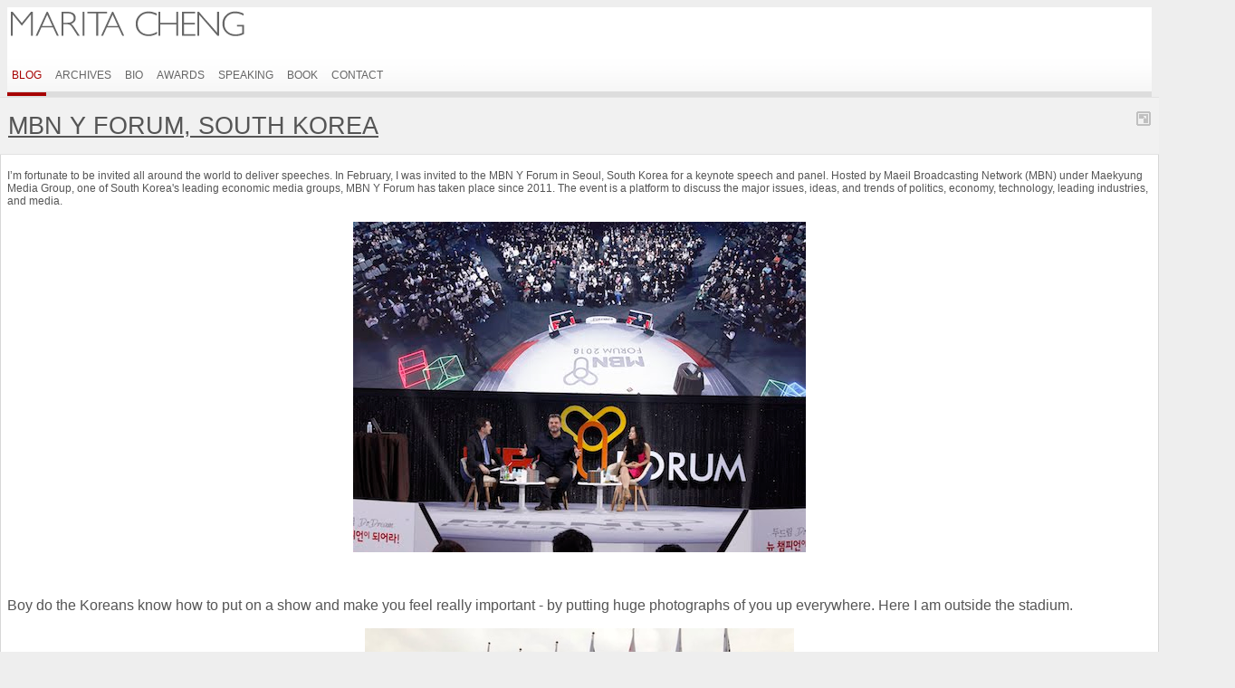

--- FILE ---
content_type: text/html; charset=utf-8
request_url: https://www.maritacheng.com/blog/195-mbn-y-forum-south-korea.html
body_size: 6412
content:
<!DOCTYPE html PUBLIC "-//W3C//DTD XHTML 1.0 Transitional//EN" "http://www.w3.org/TR/xhtml1/DTD/xhtml1-transitional.dtd">
<html xmlns="http://www.w3.org/1999/xhtml" xml:lang="en-au" lang="en-au">
<head>
	<base href="https://www.maritacheng.com/blog/195-mbn-y-forum-south-korea.html"/>
	<meta http-equiv="content-type" content="text/html; charset=utf-8"/>
	<meta name="keywords" content="marita, cheng, Marita, Cheng"/>
	<meta name="author" content="Marita Cheng"/>
	<meta name="description" content="blog, updates and info about Marita Cheng"/>
	<meta name="generator" content="Joomla! - Open Source Content Management"/>
	<title>MBN Y Forum, South Korea</title>
	<link href="/components/com_jcomments/tpl/default/style.css?v=3002" rel="stylesheet" type="text/css"/>
	<link href="/libraries/gantry/css/grid-12.css" rel="stylesheet" type="text/css"/>
	<link href="/libraries/gantry/css/gantry.css" rel="stylesheet" type="text/css"/>
	<link href="/libraries/gantry/css/joomla.css" rel="stylesheet" type="text/css"/>
	<link href="/templates/rt_panacea/css/joomla.css" rel="stylesheet" type="text/css"/>
	<link href="/templates/rt_panacea/css-compiled/master.css" rel="stylesheet" type="text/css"/>
	<link href="/templates/rt_panacea/css/demo-styles.css" rel="stylesheet" type="text/css"/>
	<link href="/templates/rt_panacea/css/template.css" rel="stylesheet" type="text/css"/>
	<link href="/templates/rt_panacea/css/overlays.css" rel="stylesheet" type="text/css"/>
	<link href="/templates/rt_panacea/css/typography.css" rel="stylesheet" type="text/css"/>
	<link href="/templates/rt_panacea/css/fusionmenu.css" rel="stylesheet" type="text/css"/>
	<style type="text/css">.module-content ul.menu li.active>a,.module-content ul.menu li.active>.separator,.module-content ul.menu li.active>.item,.module-content ul.menu li>a:hover,.module-content ul.menu li .separator:hover,.module-content ul.menu li>.item:hover{color:#a70000}.box1 .module-content ul.menu li.active>a,.box1 .module-content ul.menu li.active>.separator,.box1 .module-content ul.menu li.active>.item,.box1 .module-content ul.menu li>a:hover,.box1 .module-content ul.menu li .separator:hover,.box1 .module-content ul.menu li>.item:hover{color:#a70000}.box2 .module-content ul.menu li.active>a,.box2 .module-content ul.menu li.active>.separator,.box2 .module-content ul.menu li.active>.item,.box2 .module-content ul.menu li>a:hover,.box2 .module-content ul.menu li .separator:hover,.box2 .module-content ul.menu li>.item:hover{color:#fff}.box3 .module-content ul.menu li.active>a,.box3 .module-content ul.menu li.active>.separator,.box3 .module-content ul.menu li.active>.item,.box3 .module-content ul.menu li>a:hover,.box3 .module-content ul.menu li .separator:hover,.box3 .module-content ul.menu li>.item:hover{color:#fff}body{background:#eee}#rt-header,#rt-top,#rt-navigation{background:#fff}.fusion-submenu-wrapper{background-color:#fff}#rt-header,#rt-header .title,#rt-top,#rt-top .title,#rt-navigation{color:#666}#rt-header .module-content a,#rt-header .title span,#rt-top a,#rt-top .title span,#rt-navigation .module-content a{color:#a70000}.menutop li.root>.item,.menutop li>.item{color:#666}.menutop li.root.active>.item,.menutop li.root.active>.item:hover,.menutop li.root.active.f-mainparent-itemfocus>.item,.menutop li.root:hover>.item,.menutop li.root.f-mainparent-itemfocus>.item,.menutop li:hover>.image,.menutop li.f-menuparent-itemfocus .image,.menutop li.active>.image,.menutop li.active>.image,.menutop li:hover>.bullet,.menutop li.f-menuparent-itemfocus .bullet,.menutop li.active>.bullet,.menutop li.active>.bullet,.menu-type-splitmenu .menutop li.active .item,.menu-type-splitmenu .menutop li:hover .item,body #idrops li.root-sub a,body #idrops li.root-sub span.separator,body #idrops li.root-sub.active a,body #idrops li.root-sub.active span.separator{color:#a70000}#rt-header .menutop li a:hover{color:#a70000}#rt-body-bg2,#more-articles span,#form-login .inputbox,body #roksearch_results .roksearch_header,body #roksearch_results .roksearch_row_btm,body #roksearch_results .roksearch_even:hover,body #roksearch_results .roksearch_odd:hover{background:#fff}#roksearch_search_str{background-color:#fff!important}.title1 .title,.title1 .title span,.title1 .title a,.title1 .title a span,.title2 .title,.title2 .title span,.title2 .title a,.title2 .title a span,.number-image{color:#fff}body,#rt-bottom,legend,a:hover,.button:hover,.module-content ul.menu a,.module-content ul.menu .separator,.module-content ul.menu .item,.roktabs-wrapper .roktabs-links li span,#rokajaxsearch .inputbox,#form-login .inputbox{color:#555}a,.button,.module-content ul.menu a:hover,.module-content ul.menu .separator:hover,.module-content ul.menu .item:hover,.roktabs-wrapper .roktabs-links li.active span,.heading1,.box1 .title,#rt-main .item_add:link,#rt-main .item_add:visited,#rt-main .simpleCart_empty:link,#rt-main .simpleCart_empty:visited,#rt-main .simpleCart_checkout:link,#rt-main .simpleCart_checkout:visited{color:#a70000}#rt-footer-surround{background:#333}#rt-footer,#rt-footer .module-content a:hover,#rt-copyright,#rt-copyright a:hover,#rt-footer .title,#rt-copyright .title{color:#999}#rt-footer .module-content a,#rt-copyright a,#rt-footer .title span,#rt-copyright .title span{color:#fff}.box1 .rt-block,.box1 .rt-article-bg,.roktabs-wrapper .active-arrows,.title3 .module-title-surround,#more-articles,.details-layout3 .rt-joomla .rt-articleinfo,.tip-wrap,.rt-joomla .inputbox,.rt-joomla input#email,.rt-joomla input#name,.rt-joomla input#username,.rt-joomla input#password,.rt-joomla input#password2,.rt-joomla input#passwd,body #roksearch_results,.registration input,.remind input,.reset input{background:#f1f1f1}.box1 .number-image{color:#f1f1f1}.box1 .rt-block,.roktabs-wrapper .active-arrows,.title3 .module-title-surround,.details-layout1 .rt-articleinfo,.tip-wrap,.roktabs-wrapper .roktabs-links ul li,#more-articles,#more-articles span,.details-layout3 .rt-joomla .rt-articleinfo,#rokajaxsearch .inputbox,.box1 .rt-article-bg,body #roksearch_results,body #roksearch_results .roksearch_header,body #roksearch_results .roksearch_even,body #roksearch_results .roksearch_odd{border-color:#e3e3e3}#more-articles.disabled,#more-articles.disabled:hover{color:#999}.box1 .module-content,.box1 .module-content .button:hover,.box1 .title,.title3 .title,.title3 .title a,.box1 .module-content a:hover,.rt-joomla .inputbox,.rt-joomla input#email,#rt-main input#name,.rt-joomla input#username,.rt-joomla input#password,.rt-joomla input#password2,.rt-joomla input#passwd,.registration input,.remind input,.reset input{color:#555}.box1 .module-content a,.box1 .module-content .button,.box1 .title span,.title3 .title span,.title3 .title a span{color:#a70000}.box2 .rt-block,.box2 .rt-article-bg,.title1 .module-title-surround,.title4 .module-title-surround{background:#999}.box2 .number-image{color:#999}.box2 .rt-block,.title4 .module-title-surround,.box2 .rt-article-bg{border-color:#7c7c7c}.box2 .module-content,.box2 .title,.title4 .title,.title4 .title a,.box2 .module-content a:hover,.box2 .module-content .button:hover,.box2 .module-content ul.menu li a,.box2 .module-content ul.menu li .separator,.box2 .module-content ul.menu li .item{color:#ddd}.box2 .module-content a,.box2 .module-content .button,.box2 .title span,.title4 .title span,.title4 .title a span{color:#fff}.box3 .rt-block,.box3 .rt-article-bg,.title2 .module-title-surround,.title5 .module-title-surround{background:#666}.box3 .number-image{color:#666}.box3 .rt-block,.title5 .module-title-surround,.box3 .rt-article-bg{border-color:#555}.box3 .module-content,.box3 .module-content .button:hover,.box3 .title,.title5 .title,.title5 .title a,.box3 .module-content a:hover,.box3 .module-content ul.menu li a,.box3 .module-content ul.menu li .separator,.box3 .module-content ul.menu li .item{color:#ddd}.box3 .module-content a,.box3 .module-content .button,.box3 .title span,.title5 .title span,.title5 .title a span{color:#fff}.rt-joomla th,.rt-joomla tr.even td{background:#f1f1f1}.rt-joomla th{border-bottom:2px solid #e3e3e3}.rt-joomla tr.even td{border-bottom:1px solid #e3e3e3}#rt-rotator-bg{background-image:url(/templates/rt_panacea/images/showcase-bgs/red-oils.jpg)}body #rt-logo{width:265px;height:37px}</style>
	<script type="application/json" class="joomla-script-options new">{"csrf.token":"a207a5d565005fa025b146d07e0ee865","system.paths":{"root":"","base":""}}</script>
	<script src="/media/jui/js/jquery.min.js?2a044adb4d18f103b8d9dd12a8699a81" type="text/javascript"></script>
	<script src="/media/jui/js/jquery-noconflict.js?2a044adb4d18f103b8d9dd12a8699a81" type="text/javascript"></script>
	<script src="/media/jui/js/jquery-migrate.min.js?2a044adb4d18f103b8d9dd12a8699a81" type="text/javascript"></script>
	<script src="/media/system/js/core.js?2a044adb4d18f103b8d9dd12a8699a81" type="text/javascript"></script>
	<script src="/media/system/js/mootools-core.js?2a044adb4d18f103b8d9dd12a8699a81" type="text/javascript"></script>
	<script src="/media/system/js/mootools-more.js?2a044adb4d18f103b8d9dd12a8699a81" type="text/javascript"></script>
	<script src="/templates/rt_panacea/js/gantry-articledetails.js" type="text/javascript"></script>
	<script src="/libraries/gantry/js/gantry-totop.js" type="text/javascript"></script>
	<script src="/libraries/gantry/js/gantry-morearticles.js" type="text/javascript"></script>
	<script src="/libraries/gantry/js/gantry-smartload.js" type="text/javascript"></script>
	<script src="/libraries/gantry/js/gantry-inputs.js" type="text/javascript"></script>
	<script src="/libraries/gantry/js/browser-engines.js" type="text/javascript"></script>
	<script src="/modules/mod_roknavmenu/themes/fusion/js/fusion.js" type="text/javascript"></script>
	<script type="text/javascript">window.addEvent('domready',function(){new GantryMoreArticles({'leadings':0,'moreText':'More Articles','url':'/blog/195-mbn-y-forum-south-korea.html?tmpl=component&amp;type=raw'});});window.addEvent('domready',function(){new GantrySmartLoad({'offset':{'x':10,'y':10},'placeholder':'/templates/rt_panacea/images/blank.gif','exclusion':['ul.menutop,div.roktabs-wrapper,span.image,div.fusion-submenu-wrapper']});});InputsExclusion.push('.content_vote','#rt-popup','#vmMainPage')
window.addEvent('domready',function(){var content=$$('#rt-rotator .rotator-desc'),overlay=$$('.rotator-overlay');if(!content.length){if(overlay.length)overlay.setStyle('display','none');}});window.addEvent('domready',function(){new Fusion('ul.menutop',{pill:0,effect:'slide and fade',opacity:1,hideDelay:500,centered:0,tweakInitial:{'x':0,'y':0},tweakSubsequent:{'x':2,'y':-12},menuFx:{duration:400,transition:Fx.Transitions.Quad.easeOut},pillFx:{duration:400,transition:Fx.Transitions.Back.easeOut}});});</script>
	<style type="text/css">.cat-items .btn-group{display:inline-block}.category-list table.category tr:nth-child(even) {background-color:#f1f1f1}.component-content table.category{font-size:1.1em}.popover{display:none!important}</style>
</head>
	<body class="readonstyle-button font-family-default font-size-is-default menu-type-fusionmenu menu-fusionmenu-position-header-b col12 option-com-content menu-blog ">
				<div id="rt-drawer">
			<div class="rt-container">
								<div class="clear"></div>
			</div>
		</div>
								<div id="rt-header-surround" class="header-overlay-light">
															<div id="rt-header"><div id="rt-header2">
												<div class="rt-container">
													
<div class="rt-grid-6 rt-alpha">
    			<div class="rt-block">
    	    	<a href="/" id="rt-logo"></a>
    		</div>
	    
</div>
<div class="rt-grid-6 rt-omega">
    <div class="rt-fusionmenu">
<div class="nopill">
    <ul class="menutop level1 ">
                        <li class="item132 active root">
                            <a class="orphan item bullet" href="/blog.html">
                    <span>
                                        Blog                                                            </span>
                </a>
            
                    </li>
                                <li class="item133 root">
                            <a class="orphan item bullet" href="/archives.html">
                    <span>
                                        Archives                                                            </span>
                </a>
            
                    </li>
                                <li class="item134 root">
                            <a class="orphan item bullet" href="/bio.html">
                    <span>
                                        Bio                                                            </span>
                </a>
            
                    </li>
                                <li class="item136 root">
                            <a class="orphan item bullet" href="/awards.html">
                    <span>
                                        Awards                                                            </span>
                </a>
            
                    </li>
                                <li class="item137 root">
                            <a class="orphan item bullet" href="/speaking.html">
                    <span>
                                        Speaking                                                            </span>
                </a>
            
                    </li>
                                <li class="item144 root">
                            <a class="orphan item bullet" href="/book.html">
                    <span>
                                        Book                                                            </span>
                </a>
            
                    </li>
                                <li class="item138 root">
                            <a class="orphan item bullet" href="/contact.html">
                    <span>
                                        Contact                                                            </span>
                </a>
            
                    </li>
                    </ul>
</div>
</div>
</div>
							<div class="clear"></div>
												</div>
											</div></div>
														</div>
									<div class="header-full">
			<div id="rt-body-surround" class="body-overlay-light">
				<div class="rt-container">
					<div id="rt-body-bg" class="header-full footer-full"><div id="rt-body-bg2"><div id="rt-body-bg3"><div id="rt-body-bg4">
																																															              <div id="rt-main" class="mb7-sa5">
               	<div class="rt-main-inner">
                    <div class="rt-grid-7 ">
                        						<div class="rt-block">
                        						<div class="title3 details-layout3 box-light">
                            <div id="rt-mainbody">
                            	<div class="component-content rt-joomla">
	                                <article class="item-page">
	<div class="rt-article-bg">
<div class="article-header">
	<div class="module-title-surround"><div class="module-title">
		<h1 class="title">
								<a href="/blog/195-mbn-y-forum-south-korea.html">
						MBN Y Forum, South Korea</a>
							</h1>
			</div>
	</div>
</div>
		
	<div class="clear"></div>


<div class="rt-articleinfo">
	<dl class="article-info">
				<dt class="article-info-term"></dt>
		<div class="rt-articleinfo-text"><div class="rt-articleinfo-text2">
								<dd class="rt-date-published">
			Published: Wednesday, 28 February 2018		</dd>
								</div></div>
					<div class="clear"></div>
	</dl>
</div>





<p><span style="text-align: left; font-size: 12.16px;">I’m fortunate to be invited all around the world to deliver speeches.</span><span style="text-align: left; font-size: 12.16px;"> </span><span style="text-align: left; font-size: 12.16px;">In February, I was invited to the MBN Y Forum in Seoul, South Korea for a keynote speech and panel.</span><span style="text-align: left; font-size: 12.16px;"> </span><span style="text-align: left; font-size: 12.16px;">Hosted by Maeil Broadcasting Network (MBN) under Maekyung Media Group, one of South Korea's leading economic media groups, MBN Y Forum has taken place since 2011.</span><span style="text-align: left; font-size: 12.16px;"> </span><span style="text-align: left; font-size: 12.16px;">The event is a platform to discuss the major issues, ideas, and trends of politics, economy, technology, leading industries, and media.</span></p>
<p class="p1" style="text-align: center;"><img src="/images/stories/blog/2018/mbn y forum panel.jpg" border="0" alt="MBN Y Forum Panel" title="MBN Y Forum Panel"/></p>
<p class="p1"> </p>
<p class="p1" style="text-align: left;">Boy do the Koreans know how to put on a show and make you feel really important - by putting huge photographs of you up everywhere.<span> </span>Here I am outside the stadium.</p>
<p class="p1" style="text-align: center;"><span><img src="/images/stories/blog/2018/mbn y forum outdoor poster.jpg" border="0" alt="MBN Y Forum Outdoor Poster" title="MBN Y Forum Outdoor Poster"/></span></p>
<p class="p1" style="text-align: center;"> </p>
<p class="p1" style="text-align: left;"><span>Here I am inside the stadium - see the giant posters hanging from the ceiling - in the upper part of the photo.</span></p>
<p class="p1" style="text-align: center;"><span><img src="/images/stories/blog/2018/mbn y forum indoor poster.jpg" border="0" alt="MBN Y Forum Indoor Poster" title="MBN Y Forum Indoor Poster"/></span></p>
<p class="p1" style="text-align: center;"> </p>
<p class="p1" style="text-align: left;"><span>And here we are outside for people to take photographs next to us. </span><span style="font-size: 12.16px;">The other speakers in my panel were Peter Stone, founder of RoboCup and a professor at The University of Texas at Austin, and Pindar Van Arman, winner of the 2018 Robot Arm Prize, who creates art using AI and robotics.</span></p>
<p class="p1" style="text-align: center;"><span><img src="/images/stories/blog/2018/mbn y forum outside.jpg" border="0" alt="MBN Y Forum Outside" title="MBN Y Forum Outside"/></span></p>
<p class="p1" style="text-align: center;"><span><br/></span></p>
<p class="p1" style="text-align: left;">Also, a boy band were invited to speak as well, so there was a gaggle of teenage girls (numbering in the many hundreds!) who appeared just for them.<span> </span>:)</p>
<p style="text-align: center;"><img src="/images/stories/blog/2018/mbn y forum boy band.jpg" border="0" alt="MBN Y Forum Boy Band" title="MBN Y Forum Boy Band"/></p>
<p> </p> 
		
	
	</div>
</article>
                            	</div>
                            </div>
							<div class="clear"></div>
						</div>
                        						</div>
                                            </div>
                                <div class="rt-grid-5 ">
                <div id="rt-sidebar-a">
                                        <div class="rt-block">
								<div class="module-title-surround"><div class="module-title"><h2 class="title">About Me</h2></div></div>
                				<div class="rt-module-surround">
					<div class="rt-module-inner">
						<div class="module-content">
		                	

<div class="custom">
	<p><img style="float: left; padding-right: 10px;" src="/images/stories/marita.jpg" alt="Marita Cheng" width="118" height="161" border="0"/>Forbes named me a <a href="https://www.forbes.com/profile/marita-cheng/?list=top-tech-women#23b5a4d2fc4c" target="_blank" rel="noopener noreferrer">world's top 50 woman in tech</a> &amp; 30 Under 30. I founded <a href="https://robogals.org/">Robogals</a> and <a href="https://www.aipoly.com/">Aipoly</a> and was <a href="http://www.smh.com.au/national/tremendous-privilege-says-a-champion-of-engineering-20120126-1qjt9.html" target="_blank" rel="noopener noreferrer">Young Australian of the Year 2012</a>. Currently working on robotics company <a title="aubot" href="https://aubot.com/" target="_blank" rel="noopener noreferrer">Aubot</a>. I'm the youngest Member of the Order of Australia (AM) and I give <a href="https://maritacheng.com/speaking">speeches</a> around the world.</p>
<p>I tweet <a title="https://twitter.com/maritacheng" href="https://twitter.com/maritacheng" target="_blank" rel="noopener noreferrer">@maritacheng</a> and I'm on <a title="https://www.facebook.com/pages/Marita-Cheng/345920568757173" href="https://www.facebook.com/pages/Marita-Cheng/345920568757173" target="_blank" rel="noopener noreferrer">Facebook</a>.</p></div>
							<div class="clear"></div>
						</div>
					</div>
				</div>
            </div>
        	                    <div class="rt-block">
								<div class="module-title-surround"><div class="module-title"><h2 class="title">Subscribe</h2></div></div>
                				<div class="rt-module-surround">
					<div class="rt-module-inner">
						<div class="module-content">
		                	

<div class="custom">
	<form action="https://feedburner.google.com/fb/a/mailverify" method="post">
<p>Enter your email address to receive my latest blog posts: </p>
<p><input style="width: 225px;" name="email" type="text"/> <input type="submit" value="Subscribe"/></p>
</form></div>
							<div class="clear"></div>
						</div>
					</div>
				</div>
            </div>
        	                    <div class="rt-block">
								<div class="module-title-surround"><div class="module-title"><h2 class="title">Random Articles</h2></div></div>
                				<div class="rt-module-surround">
					<div class="rt-module-inner">
						<div class="module-content">
		                	<ul class="category-module mod-list">
						<li>
									<a class="mod-articles-category-title " href="/blog/175-singularity-university-reunion.html">Singularity University Reunion</a>
				
				
				
				
				
				
									<p class="mod-articles-category-introtext">
						Great to go back to San Francisco in August for our Singularity University’s Graduate Studies Program Reunion.  So proud of my classmates, their...					</p>
				
							</li>
					<li>
									<a class="mod-articles-category-title " href="/blog/148-g20-brisbane-global-cafe.html">G20 Brisbane Global Cafe</a>
				
				
				
				
				
				
									<p class="mod-articles-category-introtext">
						Spoke about my robotic arm at the G20 Brisbane Global Cafe.					</p>
				
							</li>
					<li>
									<a class="mod-articles-category-title " href="/blog/245-manufacturing-leadership-summit-grand-rapids-michigan.html">Manufacturing Leadership Summit, Grand Rapids Michigan</a>
				
				
				
				
				
				
									<p class="mod-articles-category-introtext">
						After a long pandemic hiatus from giving speeches in person, I was invited to be the in-person keynote speaker at The Right Place’s Manufacturing...					</p>
				
							</li>
					<li>
									<a class="mod-articles-category-title " href="/blog/180-sbs-small-business-secrets.html">SBS Small Business Secrets</a>
				
				
				
				
				
				
									<p class="mod-articles-category-introtext">
						SBS came and filmed a short segment at the 2Mar Robotics office for their SBS Small Business Secrets program.  It aired on 23 October. 
  
 Watch the...					</p>
				
							</li>
					<li>
									<a class="mod-articles-category-title " href="/blog/156-diannes-garage.html">Dianne's Garage</a>
				
				
				
				
				
				
									<p class="mod-articles-category-introtext">
						This is how I spend the majority of my time:  Hanging out with my mentor Dianne in her awesome workshop.					</p>
				
							</li>
					<li>
									<a class="mod-articles-category-title " href="/blog/73-doing-things-with-integrity.html">Doing things with integrity</a>
				
				
				
				
				
				
									<p class="mod-articles-category-introtext">
						When you do something, do it whole and completely so that it's done to the best of your ability, then ship.  Your attention to detail shows that you...					</p>
				
							</li>
					<li>
									<a class="mod-articles-category-title " href="/blog/144-robogals-asia-pacific-sine-2014.html">Robogals Asia Pacific SINE 2014</a>
				
				
				
				
				
				
									<p class="mod-articles-category-introtext">
						Robogals Asia Pacific SINE Perth 2014.  120 participants from Australia, Philippines, Japan, New Zealand and China.  Our biggest SINE to date! 
SINE...					</p>
				
							</li>
					<li>
									<a class="mod-articles-category-title " href="/blog/153-questacon.html">Questacon</a>
				
				
				
				
				
				
									<p class="mod-articles-category-introtext">
						Gave a speech for IPAA ACT to 280 people at the CEOs and Young Professionals Network Breakfast.  It was a delight to find my friends at Questacon had a...					</p>
				
							</li>
					<li>
									<a class="mod-articles-category-title " href="/blog/121-plates.html">Plates</a>
				
				
				
				
				
				
									<p class="mod-articles-category-introtext">
						<em>"If you have too much on your plate, get a bigger plate."</em> 
 I first heard this when I was doing a leadership course in London in 2009.  Everyone in the...					</p>
				
							</li>
					<li>
									<a class="mod-articles-category-title " href="/blog/77-impressed.html">Impressed</a>
				
				
				
				
				
				
									<p class="mod-articles-category-introtext">
						People are impressed by what they can't do. 
 Hence I'm impressed by discipline.  Someone who can do the same action every day.  Such as swim, run, get...					</p>
				
							</li>
			</ul>
							<div class="clear"></div>
						</div>
					</div>
				</div>
            </div>
        	
                </div>
            </div>

                    <div class="clear"></div>
                </div>
            </div>
																							</div></div></div></div>
				</div>
			</div>
		</div>
						<div id="rt-footer-surround" class="footer-overlay-dark"><div id="rt-footer-surround2">
								<div id="rt-footer">
										<div class="rt-container">
											<div class="rt-grid-8 rt-alpha">
                        <div class="rt-block">
								<div class="rt-module-surround">
					<div class="rt-module-inner">
						<div class="module-content">
		                	

<div class="custom">
	<form action="https://feedburner.google.com/fb/a/mailverify" method="post">
<p>Enter your email address to receive my latest blog posts: </p>
<p><input style="width: 225px;" name="email" type="text"/> <input type="submit" value="Subscribe"/></p>
</form></div>
							<div class="clear"></div>
						</div>
					</div>
				</div>
            </div>
        	
</div>
<div class="rt-grid-4 rt-omega">
                        <div class="rt-block">
								<div class="rt-module-surround">
					<div class="rt-module-inner">
						<div class="module-content">
		                	

<div class="custom">
	<table style="width: 138px; float: left;" cellspacing="5" cellpadding="5">
<tbody>
<tr>
<td><a href="https://www.facebook.com/mynameismarita/"><img src="/images/facebook.png" alt="" width="40px"/></a></td>
<td><a href="https://www.linkedin.com/in/maritacheng/"><img src="/images/linkedin.png" alt="" width="40px"/></a></td>
<td><a href="https://twitter.com/maritacheng"><img src="/images/twitter.png" alt="" width="40px"/></a></td>
<td><a href="https://maritacheng.com/blog?format=feed&amp;type=rss"><img src="/images/rss-feed-logo.png" alt="" width="64" height="32"/></a></td>
</tr>
</tbody>
</table></div>
							<div class="clear"></div>
						</div>
					</div>
				</div>
            </div>
        	
</div>
						<div class="clear"></div>
										</div>
									</div>
												<div id="rt-copyright">
										<div class="rt-container">
											<div class="rt-grid-12 rt-alpha rt-omega">
    		<a href="#" id="gantry-totop"><span>Scroll to Top</span></a>
		
</div>
						<div class="clear"></div>
										</div>
									</div>
							</div></div>
															</body>
</html>


--- FILE ---
content_type: text/css
request_url: https://www.maritacheng.com/templates/rt_panacea/css/template.css
body_size: 3677
content:
/**
* @version   $Id$
* @author    RocketTheme http://www.rockettheme.com
* @copyright Copyright (C) 2007 - 2017 RocketTheme, LLC
* @license   http://www.gnu.org/licenses/gpl-2.0.html GNU/GPLv2 only
*/

/* Core */
html, body {margin-bottom: 1px;height: 100%;}
body {font-family: Helvetica,Arial,sans-serif;}
.font-family-default .heading1, .font-family-default .box1 .title, .font-family-default .box2 .title, .font-family-default .module-title .title, .font-family-default .rt-pagetitle, .font-family-default .rt-joomla .user legend, .font-family-default .rt-joomla .contact legend, .font-family-default .rt-joomla .rt-article-links h3, .rotator-line1, .rotator-line3 {font-family: "Lucida Grande", "Lucida Sans Unicode", "Lucida Sans", Geneva, Verdana, sans-serif;}
.font-family-default .title1 .module-title .title, .font-family-default .title2 .module-title .title {font-family: Helvetica, Arial, sans-serif;}
.rt-container, #rt-sidebar-a, #rt-sidebar-b, #rt-sidebar-c {background: transparent;}
ul {list-style-image: none;}
ul.menu {padding-left: 0;}
#rt-content-top, #rt-content-bottom {clear: both;overflow: visible;}
#rt-debug {padding-top: 20px;position: relative;}
.rt-block {margin-bottom: 15px;}
.rt-wrapped {margin: 0 -16px;padding: 0;position: relative;}
.rt-wrapped2 {margin: 0 9px;}
.rt-wrapped3 {margin-left: -9px;}
.rt-wrapped4 {margin-right: -9px;padding: 0 9px;}

/* Top */
#rt-top .rt-block {margin-bottom: 0;}

/* Header */
#rt-header-surround {margin-bottom: 20px;position: relative;}
.rt-wrapped #rt-header-surround {margin-bottom: 0;}
#rt-header {position: relative;}
#rt-header .rt-block {margin-bottom: 0;}

/* Logo */
#rt-logo {display: block;width: 255px;height: 37px;}
.header-overlay-none #rt-logo {background: none;}

/* Top Menu */
.menutop li.active.root .item,
.menutop li.active.root.f-mainparent-itemfocus .item,
.menutop li.root:hover .item,
.menutop li.root.f-mainparent-itemfocus .item,
.menu-type-splitmenu .menutop li.active .item,
.menu-type-splitmenu .menutop li:hover .item {border-bottom-style: solid;border-width: 4px;padding: 0;}

/* Rotator */
#rt-rotator {position: relative;margin-top: -20px;}
.rt-wrapped #rt-rotator {margin-top: 0;}
#rt-rotator-bg, .rt-rotator-bg {position:absolute;width:100%;height:100%;display:block;top:0;left:0;background-position: 50% 100%;background-repeat:no-repeat;}
#rt-rotator2 {min-height: 290px;position:relative;}
.rotator-overlay {height: 90px;position: absolute;width: 100%;top: 90px;}
.rotator-desc {position:absolute;width: 100%;visibility:hidden;}
.rotator-desc.first {visibility:visible;}
.rotator-preview {background: url(../images/showcase/showcase-preview.png) no-repeat;float: left;height: 200px;width: 348px;margin-top: 20px;}
.rotator-preview-img {width: 280px;height: 157px;margin-top: 28px;margin-left: 53px;}
.rt-joomla .rotator-text, .rt-joomla .rotator-preview {display: none;}
.rotator-text {float: right;width: 55%;color: #fff;margin-top: 47px;}
.rotator-line1 {display: block;font-size: 15px;font-style: italic;margin-bottom: 5px;padding-left: 5px;font-weight: bold;}
.rotator-line2 {display: block;font-size: 98px;line-height: 98px;text-transform: uppercase;letter-spacing: -8px;}
.rotator-line3 {display: block;text-align: right;font-size: 15px;font-style: italic;padding-right: 5px;font-weight: bold;}
#rotator-controls {position: relative;height: 20px;margin: -5px 0 15px 0;}
.rotator-arrow-l, .rotator-arrow-r {position: absolute;top: 0;width: 20px;height: 20px;cursor: pointer;}
.rotator-arrow-l {left: 0;background-position: 0 0;}
.rotator-arrow-l:hover {background-position: 0 -48px;}
.rotator-arrow-r {right: 0;background-position: 0 -24px;}
.rotator-arrow-r:hover {background-position: 0 -72px;}
.rotator-pages {margin: 0 auto;text-align: center;}
.rotator-pages li {list-style: none;display: inline-block;width: 9px;height: 9px;margin: 0 2px;background-position: 0 -98px;cursor:pointer;}
.rotator-pages li.active {background-position: -11px -98px;}
.rotator-pages li span {display: none;}

/* Utility */
#rt-utility .rt-block {padding: 10px 15px;}

/* Main Body */
#rt-body-bg {margin: -20px -16px -10px -16px;padding: 0;position: relative;}
#rt-body-bg.header-wrapped {margin-top: 0;}
#rt-body-bg.footer-wrapped {margin-bottom: 0;}
#rt-body-bg2 {margin: 0 9px;}
#rt-body-bg3 {margin-left: -9px;}
#rt-body-bg4 {margin-right: -9px;padding: 15px 16px 0 16px;}
.header-wrapped #rt-body-surround.body-overlay-light, .header-wrapped #rt-body-surround.body-overlay-dark {background: none;}
.body-overlay-none #rt-body-bg3, .body-overlay-none #rt-body-bg4, .body-overlay-none .rt-wrapped3, .body-overlay-none .rt-wrapped4 {background: none;}

/* Modules */
.module-title .title {margin-top: 0;font-weight: normal;font-size: 170%;padding: 0;letter-spacing: normal;text-transform: uppercase;}

/* Module Variations */
.box1 .rt-block, .box1 .rt-article-bg, .box2 .rt-block, .box2 .rt-article-bg, .box3 .rt-block, .box3 .rt-article-bg {border-style: solid;border-width: 1px;}
.title1 .module-title-surround, .title2 .module-title-surround {padding: 15px 0 0 0;margin-bottom: 15px;}
.title1 .title, .title2 .title {text-transform: uppercase;font-size: 230%;line-height: 90%;font-weight: bold;width: 80%;display: inline-block;margin: 0 0 -2px 0;}
.title3 .module-title-surround, .title4 .module-title-surround, .title5 .module-title-surround {margin: -15px -15px 15px -15px;padding: 15px;background: #ccc;border-style: solid;border-width: 1px;}
.title3 .title, .title4 .title, .title5 .title {margin-bottom: 0;}
.standardcase .module-title .title {text-transform: inherit;}
.lowercase .module-title .title {text-transform: lowercase;}
.flush .rt-block {padding: 0;}
.flushtop .rt-block {padding-top: 0;}
.flushbottom .rt-block {padding-bottom: 0;}
#rt-popup {display: none;}
.box1 .rt-block, .box2 .rt-block, .box3 .rt-block, .roktabs-wrapper .active-arrows, .title3 .module-title-surround, .title4 .module-title-surround, .title5 .module-title-surround, #more-articles, .title1 .module-title-surround, .title2 .module-title-surround, .box1 .rt-article-bg, .box2 .rt-article-bg, .box3 .rt-article-bg {border-radius: 3px;}

/* Side Menus */
.module-content ul.menu {margin-left: 0;}
.module-content ul.menu li {list-style: none;margin-bottom: 5px;}
.module-content ul.menu a, .module-content ul.menu .separator, .module-content ul.menu .item {padding: 0 0 0 20px;background-position: 0 5px;background-repeat: no-repeat;line-height: 130%;font-size: 14px;}
.module-content ul.menu li.active > a, .module-content ul.menu li.active > .separator, .module-content ul.menu li.active > .item {font-weight: bold;}
.module-content ul.menu ul {padding-top: 10px;padding-bottom: 10px;}
.module-content ul.menu ul ul {padding-bottom: 0;}
.module-content ul.menu .subtext em {line-height: 14px;padding-left: 20px;}
.module-content ul.menu em {display: block;font-size: 80%;font-style: normal;font-weight: normal;}
.module-content ul.menu .image img {float: left;margin-left: -4px;}
.module-content ul.menu .item.image {background: none;padding-left: 8px;}

/* Main Bottom */
#rt-mainbottom {padding: 15px 0;}

/* Footer */
#rt-footer-surround2 {padding: 20px 0 15px 0;}
#developed-by {margin: 5px 0;float: left;font-size: 100%;}
#powered-by {margin: 5px 0;float: right;font-size: 100%;}
#rocket {display:inline-block;width: 148px;height: 20px;margin:0 0 0 10px;vertical-align:middle;background-position: 0 0;}
#gantry-logo {display:inline-block;width: 102px;height: 26px;margin-left: 10px;vertical-align:middle;background-position: 0 -36px;}
.totop-test {padding: 10px;overflow: hidden;}

/* Copyright */
#rt-copyright {padding: 5px 0;}
#rt-copyright .rt-block {margin-bottom: 0;}
.copytext {padding: 10px 0;display: block;}

/* Typography */
.readonstyle-button .readon {display: inline-block;height: 36px;margin: 0 0 0 26px;background-position: 100% 0;background-repeat: no-repeat;}
.readonstyle-button .readon span {display: block;margin: 0 0 0 -26px;padding: 0 18px 0 32px;border: 0;font-size: 12px;cursor: pointer;line-height: 38px;font-weight: normal;overflow:visible;text-transform: uppercase;height: 36px;}
.readonstyle-button .readon .button {display: block;padding: 0 18px 0 32px;border: 0;font-size: 12px;cursor: pointer;line-height: 36px;font-weight: normal;overflow:visible;text-transform: uppercase;height: 36px;margin: 0 0 0 -26px;outline: none;}
.readonstyle-button .readon span span {display: inline;background: none;margin-left: 0;padding: 0;float: none;}
.readonstyle-button .readon:hover {background-position: 100% -43px;}
.readonstyle-button .readon:hover span, .readonstyle-button .readon:hover .button {background-position: 0 -43px !important;}
.readonstyle-button .header-overlay-none .readon, .readonstyle-button .body-overlay-none .readon, .readonstyle-button .footer-overlay-none .readon {background: none !important;height: auto !important;margin: 0 !important;}
.readonstyle-link .readon span, .readonstyle-button .header-overlay-none .readon span, .readonstyle-button .body-overlay-none .readon span, .readonstyle-button .footer-overlay-none .readon span {font-weight: bold;background: none;text-shadow: none;}
.readonstyle-link .readon .button, .readonstyle-button .header-overlay-none .readon .button, .readonstyle-button .body-overlay-none .readon .button, .readonstyle-button .footer-overlay-none .readon .button {background: none !important;border: 0;font-size: 12px;outline: none;padding: 0;margin: 0;line-height: 130%;font-weight: bold;}
.rokradios, .rokchecks {padding: 1px 5px 5px 16px;line-height: 120%;cursor: pointer;}
.rokradios {background-position: 0 3px;background-repeat: no-repeat;}
.rokradios-active {background-position: 0 -202px;background-repeat: no-repeat;}
.rokchecks {background-position: 0 -426px;background-repeat: no-repeat;}
.rokchecks-active {background-position: 0 -675px;background-repeat: no-repeat;}
#form-login ul li a, .component-content .login ul li a, ul.rt-more-articles li a, .rt-section-list ul li a, ul.mostread li a, ul.latestnews li a, .weblinks ul li a {background-position: 0 5px;background-repeat: no-repeat;}
.component-content .login ul li {list-style: none;}
#rt-main .inputbox, #rt-main input#email, #rt-main input#name, #rt-main input#username, #rt-main input#password, #rt-main input#password2, #rt-main input#passwd {border: none;}
.date-block .date {font-size: 14px;font-weight: bold;}

/* Breadcrumbs */
#rt-breadcrumbs {padding: 0 20px;margin-bottom: 15px;}
#breadcrumbs-home {width: 11px;height: 11px;display: block;float: left;background-position: -93px 0;margin-top: 2px;}
#breadcrumbs-home:hover {background-position: -93px -19px;}
#breadcrumbs h3, .leading_separator {display: none;}
.rt-breadcrumb-surround {position: relative;overflow: hidden;padding: 0;margin: 10px 0;display: inline-block;height: auto;}
span.breadcrumbs, #rt-breadcrumbs .breadcrumbs {display: inline-block;font-size: 130%;overflow: hidden;}
span.breadcrumbs img {width: 8px;height: 16px;float: left;}
span.breadcrumbs a, span.no-link, #rt-breadcrumbs .pathway, #rt-breadcrumbs .breadcrumbs span {padding: 2px 8px 2px 8px;float: left;display: block;line-height: 14px;font-size: 90%;}
#rt-breadcrumbs img[src $="arrow.png"] {height: 0;width: 8px;padding-top: 16px;float: left;}

/* Login Popup Feature */
#rt-login-button {float: right;}
#rt-login-button .buttontext span.desc {text-transform: uppercase;cursor: pointer;float: left;font-size: 11px;}
#rt-login-button .buttontext span.icon {width: 15px;height: 15px;display: block;float: left;}
#rt-popup .module-content {margin: 0;}
#rt-popup .rt-block {padding: 0 5px;}
#rt-popup .title {padding: 0;margin-bottom: 10px;margin-top: 5px;}
#rt-popup .inputbox {width: 95%;}
#rt-popuplogin {color: black;}
#rt-popuplogin input#modlgn-username, #rt-popuplogin input#modlgn-passwd {border: 1px solid #BFBFBF !important;}
#rt-popuplogin .rokchecks {background-image: none; padding: 0;}
#rt-popuplogin input#modlgn-remember {left: 0px !important; width: auto !important; position: relative !important; background:none;border:none;}
#rt-popuplogin input.button { width: 119px; }
body .rokbox-wrapper .rokbox-outer .rokbox-row .rokbox-inner .rokbox-container {min-height: 70px;}

/* Font Sizer Feature */
#rt-accessibility .rt-desc {display: block;float: left;text-transform: uppercase;font-size: 11px;}
#rt-accessibility .button {display: block;width: 15px;height: 15px;}
#rt-accessibility a.small .button {background-position: 0 0;background-repeat: no-repeat;}
#rt-accessibility a.small:hover .button {background-position: 0 -42px;background-repeat: no-repeat;}
#rt-accessibility a.large .button {background-position: 0 -21px;background-repeat: no-repeat;}
#rt-accessibility a.large:hover .button {background-position: 0 -63px;background-repeat: no-repeat;}

/* Custom Content */
img.feature-img {float: left;padding: 5px;margin-right: 15px;margin-bottom: 10px;}
.content-block {overflow: hidden;}
.number-image {display: inline-block;float: left;margin-right: 15px;margin-bottom: 15px;padding: 5px;position: relative;}
.number-image-text {display: block;text-transform: uppercase;font-weight: bold;font-size: 20px;padding-top: 10px;margin: 0 0 -8px -5px;}
.heading1 {font-size: 160%;display: block;margin-bottom: 15px;}

/* iPhone */
body #gantry-viewswitcher {z-index: 100;right:50%;position:relative;top:inherit;right:inherit;margin: 1em auto;}

/* 3rd Party K2 Registration */
body #k2Container table tr,body #k2Container table th,body #k2Container table td{background:none !important;border:0 !important;}
body #k2Container table td.key{padding-right:15px;}
body .k2AccountPage table tr td label{display:inline;}
body .k2AccountPage div.k2AccountPageUpdate{border:none;}
body #k2Container input.inputbox,body #k2Container select,body #k2Container input[type="file"]{background:#ffffff;box-shadow:0 1px 1px rgba(0, 0, 0, 0.075) inset;}
body #k2Container input#genderf,body #k2Container input#genderm{float:none;margin:0 5px 5px 0;}
body #k2Container .defaultSkin table.mceLayout{border:1px solid rgba(0, 0, 0, 0.1);}
body #k2Container .toggle-editor{margin:10px 0;}body #k2Container .toggle-editor a{color:rgba(0, 0, 0, 0.5);}body #k2Container .toggle-editor a:hover{color:rgba(0, 0, 0, 0.8);}
body #k2Container table.admintable tr td {padding-bottom: 15px;}

/* Extras */
.even, .odd {background: inherit;border-bottom: inherit;}
.component-php-body {min-width: inherit !important;background: #fff;color: #000;}
.component-php-body .rt-container {width: auto;}
.component-php-body .controls {width: auto;height: auto;position: inherit;margin-top: inherit;background: none;top: inherit;right: inherit;border: inherit;box-shadow: inherit;}
.component-php-body .rt-block {padding: 0;}

/* Images and FigCaptions */
.img-intro-right,.img-fulltext-right{float:right;margin-left:10px;margin-bottom:10px;}
.img-intro-left,.img-fulltext-left{float:left;margin-right:10px;margin-bottom:10px;}
figcaption,figure{display:block;}
figure{display:table;}
figure.pull-center,img.pull-center{margin-left:auto;margin-right:auto;}
figcaption{display:table-caption;caption-side:bottom;}
.text-center{text-align:center;}
.text-left{text-align:left;}
.text-right{text-align:right;}
.pull-left{float:left;}
.pull-right{float:right;}

--- FILE ---
content_type: text/css
request_url: https://www.maritacheng.com/templates/rt_panacea/css/overlays.css
body_size: 2290
content:
/**
* @version   $Id$
* @author    RocketTheme http://www.rockettheme.com
* @copyright Copyright (C) 2007 - 2017 RocketTheme, LLC
* @license   http://www.gnu.org/licenses/gpl-2.0.html GNU/GPLv2 only
 */

/* Side Shadows */
#rt-body-bg3, .rt-wrapped3 {background: url(../images/body/shadow-l.png) 0 0 repeat-y;}
#rt-body-bg4, .rt-wrapped4 {background: url(../images/body/shadow-r.png) 100% 0 repeat-y;}

/* Header - Light */
.header-overlay-light #rt-header2 {background: url(../images/header/light/header-bg.png) 50% 100% repeat-x;}

/* Header - Dark */
.header-overlay-dark #rt-header2 {background: url(../images/header/dark/header-bg.png) 50% 100% repeat-x;}

/* Logo - Light/None */
.header-overlay-none #rt-logo {background: url(../images/logo/light/logo.png) 0 0 no-repeat;}
.header-overlay-light #rt-logo {background: url(../images/logo/light/logo.png) 0 0 no-repeat;}

/* Logo - Dark */
.header-overlay-dark #rt-logo {background: url(../images/logo/dark/logo.png) 0 0 no-repeat;}

/* Top Menu - Light/None */
.menutop li.parent.root > .item span.daddyicon, .menu-type-splitmenu .menutop li.parent .item span.span.daddyicon {background: url(../images/menus/light/menutop-daddy.png) 100% 50% no-repeat;}

/* Top Menu - Dark */
.header-overlay-dark .menutop li.parent.root > .item span.daddyicon, .menu-type-splitmenu .header-overlay-dark .menutop li.parent .item span.daddyicon {background: url(../images/menus/dark/menutop-daddy.png) 100% 50% no-repeat;}

/* FusionMenu Dropdown */
.menutop ul li > .daddy span {background: url(../images/menus/dropdown-daddy.png) 100% 50% no-repeat;}
.fusion-submenu-wrapper {background-image: url(../images/header/light/header-bg.png);background-position: 50% 100%;background-repeat: repeat-x;}

/* Rotator */
.rotator-overlay {background: url(../images/showcase/showcase-overlay.png) 50% 50%;}
.rotator-text {color: #fff;text-shadow: -1px -1px 1px #222;}
.body-overlay-light #rt-rotator2 {background: url(../images/showcase/light/showcase-overlay2.png) 50% 100% repeat-x;}
.body-overlay-dark #rt-rotator2 {background: url(../images/showcase/dark/showcase-overlay2.png) 50% 100% repeat-x;}

/* Rotator Controls - Light/None */
.rotator-arrow-l {background-image: url(../images/body/light/rotator-controls.png);}
.rotator-arrow-r {background-image: url(../images/body/light/rotator-controls.png);}
.rotator-pages li {background-image: url(../images/body/light/rotator-controls.png);}

/* Rotator Controls - Dark */
.body-overlay-dark .rotator-arrow-l {background-image: url(../images/body/dark/rotator-controls.png);}
.body-overlay-dark .rotator-arrow-r {background-image: url(../images/body/dark/rotator-controls.png);}
.body-overlay-dark .rotator-pages li {background-image: url(../images/body/dark/rotator-controls.png);}

/* Main Body - Light */
#rt-body-surround.body-overlay-light {background: url(../images/body/light/footer-trans.png) 50% 100% repeat-x;}

/* Main Body - Dark */
#rt-body-surround.body-overlay-dark {background: url(../images/body/dark/footer-trans.png) 50% 100% repeat-x;}

/* Module Variations - Light/None */
.borderleft .rt-block {background: url(../images/body/light/moduleborder-l.png) 0 0 repeat-y;}
.borderright .rt-block {background: url(../images/body/light/moduleborder-r.png) 100% 0 repeat-y;}

/* Module Variations - Dark */
.header-overlay-dark .borderleft .rt-block, .body-overlay-dark .borderleft .rt-block, .footer-overlay-dark .borderleft .rt-block {background: url(../images/body/dark/moduleborder-l.png) 0 0 repeat-y;}
.header-overlay-dark .borderright .rt-block, .body-overlay-dark .borderright .rt-block, .footer-overlay-dark .borderright .rt-block {background: url(../images/body/dark/moduleborder-r.png) 100% 0 repeat-y;}

/* Side Menu - Light/None */
.module-content ul.menu a, .module-content ul.menu .separator, .module-content ul.menu .bullet {background-image: url(../images/body/light/body-arrow.png);}

/* Side Menu - Dark */
.body-overlay-dark .module-content ul.menu a, .body-overlay-dark .module-content ul.menu .separator, .body-overlay-dark .module-content ul.menu .bullet, .box-dark .module-content ul.menu a, .box-dark .module-content ul.menu .separator, .box-dark .module-content ul.menu .bullet {background-image: url(../images/body/dark/body-arrow.png);}

/* Footer - Light/None */
.footer-overlay-light #rt-footer-surround2 {background: url(../images/footer/light/footer-bg.png) 50% 0 repeat-x;}
#rocket, #gantry-logo {background-image: url(../images/footer/light/branding.png);}

/* Footer - Dark */
.footer-overlay-dark #rt-footer-surround2 {background: url(../images/footer/dark/footer-bg.png) 50% 0 repeat-x;}
.footer-overlay-dark #rocket, .footer-overlay-dark #gantry-logo {background-image: url(../images/footer/dark/branding.png);}

/* Typography - Light/None */
.readonstyle-button .readon {background-image: url(../images/body/light/readon-r.png);}
.readonstyle-button .readon .button, .readonstyle-button .readon span {background: url(../images/body/light/readon-l.png) 0 0 no-repeat;text-shadow: 1px 1px 1px #eee;}
.body-overlay-light .component-content .rt-article-icons ul li a {background-image: url(../images/body/light/articleicons.png);}
.rokradios, .rokchecks, .rokradios-active, .rokchecks-active {background-image: url(../images/body/light/rokinputs.png);}
#rt-popup #form-login ul li a, #form-login ul li a, .component-content .login ul li a, ul.rt-more-articles li a, .rt-section-list ul li a, ul.mostread li a, ul.latestnews li a, .weblinks ul li a {background-image: url(../images/body/light/body-arrow.png);}
#rt-accessibility a.small .button, #rt-accessibility a.large .button, #rt-accessibility a.small:hover .button, #rt-accessibility a.large:hover .button {background-image: url(../images/body/light/utility-controls.png);}

/* Typography - Dark */
.readonstyle-button .rokbox-dark .readon,.readonstyle-button .header-overlay-dark .readon, .readonstyle-button .body-overlay-dark .readon, .readonstyle-button .footer-overlay-dark .readon, .readonstyle-button .box-dark .readon {background-image: url(../images/body/dark/readon-r.png);}
.readonstyle-button .rokbox-dark .readon .button, .readonstyle-button .header-overlay-dark .readon span, .readonstyle-button .header-overlay-dark .readon .button, .readonstyle-button .body-overlay-dark .readon span, .readonstyle-button .body-overlay-dark .readon .button, .readonstyle-button .footer-overlay-dark .readon span, .readonstyle-button .footer-overlay-dark .readon .button, .readonstyle-button .box-dark .readon span, .readonstyle-button .box-dark .readon .button {background: url(../images/body/dark/readon-l.png) 0 0 no-repeat;text-shadow: none;}
.body-overlay-dark .component-content .rt-article-icons ul li a {background-image: url(../images/body/dark/articleicons.png);}
.header-overlay-dark .rokradios, .header-overlay-dark .rokchecks, .header-overlay-dark .rokradios-active, .header-overlay-dark .rokchecks-active, .body-overlay-dark .rokradios, .body-overlay-dark .rokchecks, .body-overlay-dark .rokradios-active, .body-overlay-dark .rokchecks-active, .footer-overlay-dark .rokradios, .footer-overlay-dark .rokchecks, .footer-overlay-dark .rokradios-active, .footer-overlay-dark .rokchecks-active, .box-dark .rokradios, .box-dark .rokchecks, .box-dark .rokradios-active, .box-dark .rokchecks-active {background-image: url(../images/body/dark/rokinputs.png);}
.rokbox-dark #rt-popup #form-login ul li a, .header-overlay-dark #form-login ul li a, .header-overlay-dark #com-form-login ul li a, .header-overlay-dark ul.rt-more-articles li a, .header-overlay-dark .rt-section-list ul li a, .header-overlay-dark ul.mostread li a, .header-overlay-dark ul.latestnews li a, .header-overlay-dark .weblinks ul li a, .body-overlay-dark #form-login ul li a, .body-overlay-dark #com-form-login ul li a, .body-overlay-dark ul.rt-more-articles li a, .body-overlay-dark .rt-section-list ul li a, .body-overlay-dark ul.mostread li a, .body-overlay-dark ul.latestnews li a, .body-overlay-dark .weblinks ul li a, .footer-overlay-dark #form-login ul li a, .footer-overlay-dark #com-form-login ul li a, .footer-overlay-dark ul.rt-more-articles li a, .footer-overlay-dark .rt-section-list ul li a, .footer-overlay-dark ul.mostread li a, .footer-overlay-dark ul.latestnews li a, .footer-overlay-dark .weblinks ul li a, .box-dark #form-login ul li a, .box-dark #com-form-login ul li a, .box-dark ul.rt-more-articles li a, .box-dark .rt-section-list ul li a, .box-dark ul.mostread li a, .box-dark ul.latestnews li a, .box-dark .weblinks ul li a {background-image: url(../images/body/dark/body-arrow.png);}
.header-overlay-dark #rt-accessibility a.small .button, .header-overlay-dark #rt-accessibility a.large .button, .header-overlay-dark #rt-accessibility a.small:hover .button, .header-overlay-dark #rt-accessibility a.large:hover .button, .body-overlay-dark #rt-accessibility a.small .button, .body-overlay-dark #rt-accessibility a.large .button, .body-overlay-dark #rt-accessibility a.small:hover .button, .body-overlay-dark #rt-accessibility a.large:hover .button, .footer-overlay-dark #rt-accessibility a.small .button, .footer-overlay-dark #rt-accessibility a.large .button, .footer-overlay-dark #rt-accessibility a.small:hover .button, .footer-overlay-dark #rt-accessibility a.large:hover .button  {background-image: url(../images/body/dark/utility-controls.png);}

/* Breadcrumbs - Light/None */
#breadcrumbs-home {background-image: url(../images/body/light/articleicons.png);}
span.breadcrumbs img, #rt-breadcrumbs img[src $="arrow.png"] {background: url(../images/body/light/body-arrow.png) 0 5px no-repeat;}

/* Breadcrumbs - Dark */
.body-overlay-dark #breadcrumbs-home {background-image: url(../images/body/dark/articleicons.png);}
.body-overlay-dark span.breadcrumbs img, .body-overlay-dark #rt-breadcrumbs img[src $="arrow.png"] {background: url(../images/body/dark/body-arrow.png) 0 5px no-repeat;}

/* Joomla Specific */
.button2-left {background: url(../images/system/j_button2_left.png) no-repeat !important;color: #666;}
.button2-left .image {background: url(../images/system/j_button2_image.png) 100% 0 no-repeat !important;}
.button2-left .readmore {background: url(../images/system/j_button2_readmore.png) 100% 0 no-repeat !important;}
.button2-left .pagebreak {background: url(../images/system/j_button2_pagebreak.png) 100% 0 no-repeat !important;}
.button2-left .blank {background: url(../images/system/j_button2_blank.png) 100% 0 no-repeat !important;}
.button2-left .linkmacro {background: url(../images/system/j_button2_rokcandy.png) 100% 0 no-repeat !important;}
.body-overlay-light .details-layout3 .rt-infobutton {background: url(../images/body/light/utility-controls.png) 0 -105px no-repeat;}
.body-overlay-dark .details-layout3 .rt-infobutton {background: url(../images/body/dark/utility-controls.png) 0 -105px no-repeat;}

/* Popup */
#rt-popup .inputbox {border: 1px solid #ddd;}

/* Custom Content */
.number-image, img.feature-img {background: url(../images/showcase/showcase-overlay.png) 0 0;}

/*** RT EXTENSIONS *************************/

/* RokTabs - Light/None */
.roktabs-wrapper .arrow-next, .roktabs-wrapper .arrow-next-hover, .roktabs-wrapper .arrow-prev, .roktabs-wrapper .arrow-prev-hover {background-image: url(../images/body/light/roktabs-controls.png);}

/* RokTabs - Dark */
.header-overlay-dark .roktabs-wrapper .arrow-next, .header-overlay-dark .roktabs-wrapper .arrow-next-hover, .header-overlay-dark .roktabs-wrapper .arrow-prev, .header-overlay-dark .roktabs-wrapper .arrow-prev-hover, .body-overlay-dark .roktabs-wrapper .arrow-next, .body-overlay-dark .roktabs-wrapper .arrow-next-hover, .body-overlay-dark .roktabs-wrapper .arrow-prev, .body-overlay-dark .roktabs-wrapper .arrow-prev-hover, .footer-overlay-dark .roktabs-wrapper .arrow-next, .footer-overlay-dark .roktabs-wrapper .arrow-next-hover, .footer-overlay-dark .roktabs-wrapper .arrow-prev, .footer-overlay-dark .roktabs-wrapper .arrow-prev-hover {background-image: url(../images/body/dark/roktabs-controls.png);}

/* RokAjaxSearch */
#rokajaxsearch .inputbox {border-style: solid;border-width: 1px;font-style: italic;text-transform: lowercase}
body #roksearch_results {border-style: solid;border-width: 1px;}
body #roksearch_results .roksearch_header, body #roksearch_results .roksearch_row_btm {color: inherit;}
body #roksearch_results .roksearch_header {border-bottom-style: solid;border-width: 1px;}
body #roksearch_results .roksearch_even {background: none;border-bottom-style: solid;border-width: 1px;}
body #roksearch_results .roksearch_odd {background: none;border-bottom-style: solid;border-width: 1px;}
body #roksearch_results span, body #roksearch_results .roksearch_row_btm span {color: inherit;}
#roksearch_search_str {background-image: url(../images/body/light/utility-controls.png) !important;background-position: 97% -79px !important;background-repeat: no-repeat !important;}
.body-overlay-dark #roksearch_search_str {background-image: url(../images/body/dark/utility-controls.png) !important;background-position: 97% -79px !important;background-repeat: no-repeat !important;}

/* RokQuickCart */
/* RokQuickCart - Light */
.readonstyle-button #rt-main .cart_product_add .item_add, .readonstyle-button #rt-main .cart_product_add .item_add:link, .readonstyle-button #rt-main .cart_product_add .item_add:visited, .readonstyle-button #rt-main .simpleCart_empty, .readonstyle-button #rt-main .simpleCart_empty:link, .readonstyle-button #rt-main .simpleCart_empty:visited, .readonstyle-button #rt-main .simpleCart_checkout, .readonstyle-button #rt-main .simpleCart_checkout:link, .readonstyle-button #rt-main .simpleCart_checkout:visited {background: url(../images/body/light/readon-r.png) 100% 0 no-repeat;}
.readonstyle-button #rt-main .cart_product_add .item_add span, .readonstyle-button #rt-main .simpleCart_checkout span, .readonstyle-button #rt-main .simpleCart_empty span {background: url(../images/body/light/readon-l.png) 0 0 no-repeat;}

/* RokQuickCart - Dark */
.readonstyle-button .header-overlay-dark #rt-main .cart_product_add .item_add, .readonstyle-button .header-overlay-dark #rt-main .cart_product_add .item_add:link, .readonstyle-button .header-overlay-dark #rt-main .cart_product_add .item_add:visited, .readonstyle-button .header-overlay-dark #rt-main .simpleCart_empty, .readonstyle-button .header-overlay-dark #rt-main .simpleCart_empty:link, .readonstyle-button .header-overlay-dark #rt-main .simpleCart_empty:visited, .readonstyle-button .header-overlay-dark #rt-main .simpleCart_checkout, .readonstyle-button .header-overlay-dark #rt-main .simpleCart_checkout:link, .readonstyle-button .header-overlay-dark #rt-main .simpleCart_checkout:visited {background: url(../images/body/dark/readon-r.png) 100% 0 no-repeat;}
.readonstyle-button .header-overlay-dark #rt-main .cart_product_add .item_add span, .readonstyle-button .header-overlay-dark #rt-main .simpleCart_checkout span, .readonstyle-button .header-overlay-dark #rt-main .simpleCart_empty span {background: url(../images/body/dark/readon-l.png) 0 0 no-repeat;}


--- FILE ---
content_type: application/javascript
request_url: https://www.maritacheng.com/templates/rt_panacea/js/gantry-articledetails.js
body_size: 773
content:
/**
 * @package		Gantry Template Framework - RocketTheme
* @version   $Id$
* @author		RocketTheme http://www.rockettheme.com
* @copyright	Copyright (C) 2007 - 2010 RocketTheme, LLC
* @license		http://www.rockettheme.com/legal/license.php RocketTheme Proprietary Use License
 */

eval(function(p,a,c,k,e,r){e=function(c){return(c<a?'':e(parseInt(c/a)))+((c=c%a)>35?String.fromCharCode(c+29):c.toString(36))};if(!''.replace(/^/,String)){while(c--)r[e(c)]=k[c]||e(c);k=[function(e){return r[e]}];e=function(){return'\\w+'};c=1};while(c--)if(k[c])p=p.replace(new RegExp('\\b'+e(c)+'\\b','g'),k[c]);return p}('3 6={l:4(){3 a=6;a.7=$$(\'.t-u .m-v\');a.f=a.7.w().z(\'.A-B\');a.C=[];a.n()},n:4(){3 e=6;e.7.D(4(a,i){o(e.f[i]){3 b=E F(\'G\',{\'H\':\'m-I\'}).p(\'J\',\'<q>7</q>\').K(a);b.L(e.f[i],\'8\');3 c=b.r(),g=a.r();3 d=-(g.y),h=-(g.x/2-c.x/2);a.M({\'8\':d,\'h\':h,\'9\':0,\'j\':\'s\'}).p(\'k\',{N:O,P:4(){3 b=a.Q(\'9\').R();o(b==0)a.S(\'j\',\'s\')}});b.T({\'U\':4(){a.k({\'8\':d-5,\'9\':1,\'j\':\'V\'})},\'W\':4(){a.k({\'8\':d,\'9\':0})}})}})}};X.Y(\'Z\',6.l);',62,62,'|||var|function||GantryArticleDetails|infos|top|opacity||||||titles|iSize|left||visibility|morph|init|rt|makeButtons|if|set|span|getSize|hidden|details|layout3|articleinfo|getParent|||getElement|module|title|buttons|each|new|Element|div|class|infobutton|html|adopt|inject|setStyles|duration|300|onComplete|getStyle|toInt|setStyle|addEvents|mouseenter|visible|mouseleave|window|addEvent|domready'.split('|'),0,{}))
